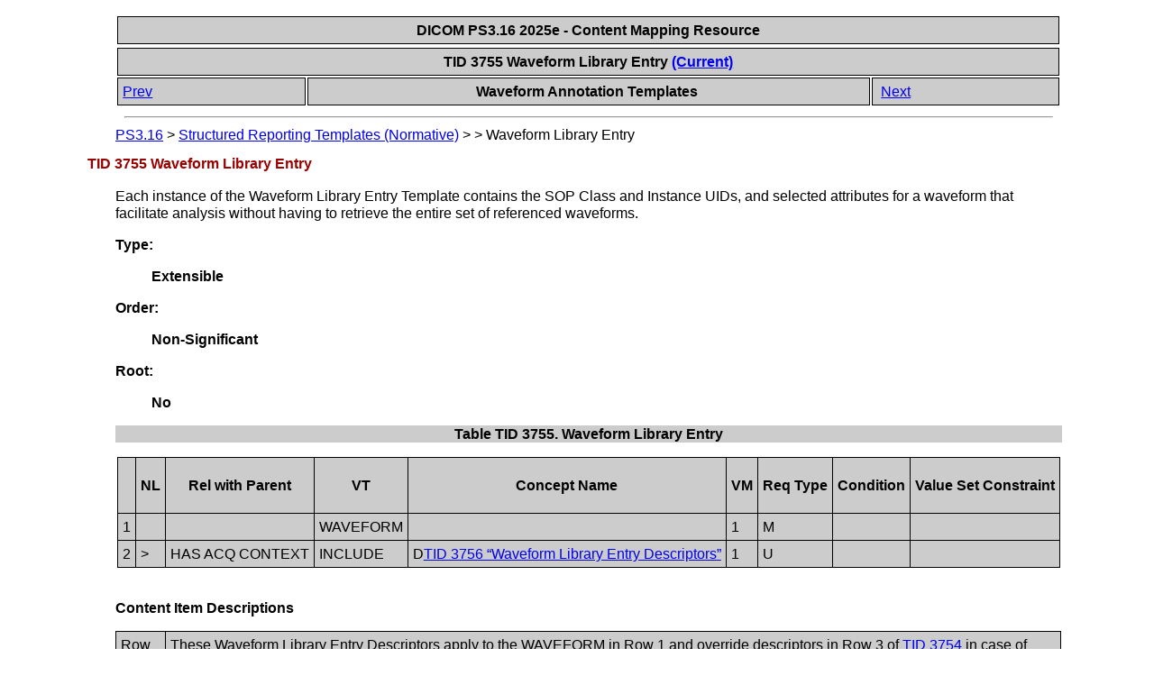

--- FILE ---
content_type: text/html
request_url: https://dicom.nema.org/medical/dicom/current/output/chtml/part16/sect_tid_3755.html
body_size: 2645
content:
<?xml version="1.0" encoding="UTF-8"?>
<!DOCTYPE html PUBLIC "-//W3C//DTD XHTML 1.1//EN" "http://www.w3.org/TR/xhtml1/DTD/xhtml1-strict.dtd">
<html xmlns="http://www.w3.org/1999/xhtml">
   <head>
      <meta http-equiv="Content-Type" content="text/html; charset=UTF-8" />
      <title>TID 3755 Waveform Library Entry</title>
      <link rel="stylesheet" type="text/css" href="dicom.css" />
      <meta name="generator" content="DocBook XSL Stylesheets V1.78.1" />
      <link rel="home" href="PS3.16.html" title="PS3.16" />
      <link rel="up" href="sect_WaveformAnnotationTemplates.html" title="Waveform Annotation Templates " />
      <link rel="prev" href="sect_TID_3754.html" title="TID 3754 Waveform Library" />
      <link rel="next" href="sect_TID_3756.html" title="TID 3756 Waveform Library Entry Descriptors" />
      <style type="text/css"><![CDATA[
	p { font-size: 15px; }
      ]]></style>
   </head>
   <body>
      <table xmlns="" xmlns:d="http://docbook.org/ns/docbook" width="100%">
         <tr>
            <th colspan="1" align="center" rowspan="1">
               <span class="documentreleaseinformation">DICOM PS3.16 2025e - Content Mapping Resource</span>
            </th>
         </tr>
      </table>
      <div xmlns="" class="navheader">
         <table width="100%" summary="Navigation header">
            <tr>
               <th colspan="3" align="center" rowspan="1">TID 3755 Waveform Library Entry <a accesskey="current" href="http://dicom.nema.org/medical/dicom/current/output/chtml/part16/sect_TID_3755.html" shape="rect">(Current)</a>
               </th>
            </tr>
            <tr>
               <td width="20%" align="left" rowspan="1" colspan="1">
                  <a accesskey="p" href="sect_TID_3754.html" shape="rect">Prev</a> </td>
               <th width="60%" align="center" rowspan="1" colspan="1">Waveform Annotation Templates </th>
               <td width="20%" align="right" rowspan="1" colspan="1"> <a accesskey="n" href="sect_TID_3756.html" shape="rect">Next</a>
               </td>
            </tr>
         </table>
         <hr />
      </div>
      <div xmlns="" xmlns:d="http://docbook.org/ns/docbook" class="breadcrumbs">
         <span class="breadcrumb-link">
            <a href="PS3.16.html" shape="rect">PS3.16</a>
         </span> &gt; <span class="breadcrumb-link">
            <a href="chapter_A.html" shape="rect">Structured Reporting Templates (Normative)</a>
         </span> &gt; <span class="breadcrumb-link">
            <a href="sect_WaveformAnnotationTemplates.html" shape="rect"></a>
         </span> &gt; <span class="breadcrumb-node">Waveform Library Entry</span>
      </div>
      <div class="section">
         <div class="titlepage">
            <div>
               <div>
                  <h3 class="title">
                     <a id="sect_TID_3755" shape="rect"></a>TID 3755 Waveform Library Entry</h3>
               </div>
            </div>
         </div>
         <p>
            <a id="para_3b3ec67a-7a76-4132-a40d-0ceef77088c2" shape="rect"></a>Each instance of the Waveform Library Entry Template contains the SOP Class and Instance UIDs, and selected attributes for a waveform that facilitate analysis without having to retrieve the entire set of referenced waveforms.</p>
         <div class="variablelist">
            <dl class="variablelist compact">
               <dt>
                  <span class="term">
                            <span class="bold">
                        <strong>Type:</strong>
                     </span>
                        </span>
               </dt>
               <dd>
                  <p>
                     <a id="para_ec540eb8-bbd4-4b25-b44e-f4183f857abe" shape="rect"></a>
                                <span class="bold">
                        <strong>Extensible</strong>
                     </span>
                            </p>
               </dd>
               <dt>
                  <span class="term">
                            <span class="bold">
                        <strong>Order:</strong>
                     </span>
                        </span>
               </dt>
               <dd>
                  <p>
                     <a id="para_0bed6fde-b0a2-410d-b38e-72289ed37d1d" shape="rect"></a>
                                <span class="bold">
                        <strong>Non-Significant</strong>
                     </span>
                            </p>
               </dd>
               <dt>
                  <span class="term">
                            <span class="bold">
                        <strong>Root:</strong>
                     </span>
                        </span>
               </dt>
               <dd>
                  <p>
                     <a id="para_4366e60f-fb8e-488d-9ba6-af1fd1a39b15" shape="rect"></a>
                                <span class="bold">
                        <strong>No</strong>
                     </span>
                            </p>
               </dd>
            </dl>
         </div>
         <div class="table">
            <a id="table_TID_3755" shape="rect"></a>
            <p class="title">
               <strong>Table TID 3755. Waveform Library Entry</strong>
            </p>
            <div class="table-contents">
               <table frame="box" rules="all">
                  <thead>
                     <tr valign="top">
                        <th align="center" rowspan="1" colspan="1"></th>
                        <th align="center" rowspan="1" colspan="1">
                                <p>
                              <a id="para_8acacf0b-03d2-45ab-878f-e1ecf516108b" shape="rect"></a>NL</p>
                            </th>
                        <th align="center" rowspan="1" colspan="1">
                                <p>
                              <a id="para_544f16ab-f682-4316-bcf3-543208ba7b8b" shape="rect"></a>Rel with Parent</p>
                            </th>
                        <th align="center" rowspan="1" colspan="1">
                                <p>
                              <a id="para_fd379905-8ffc-43d7-be6a-9772ab354aa4" shape="rect"></a>VT</p>
                            </th>
                        <th align="center" rowspan="1" colspan="1">
                                <p>
                              <a id="para_b5abfd84-3a4e-447c-a386-d1f81a334985" shape="rect"></a>Concept Name</p>
                            </th>
                        <th align="center" rowspan="1" colspan="1">
                                <p>
                              <a id="para_4fd6aaf8-80bb-4291-96bf-434dc109509d" shape="rect"></a>VM</p>
                            </th>
                        <th align="center" rowspan="1" colspan="1">
                                <p>
                              <a id="para_8b11412e-4a9d-48c6-919e-75875d037d3f" shape="rect"></a>Req Type</p>
                            </th>
                        <th align="center" rowspan="1" colspan="1">
                                <p>
                              <a id="para_31e51d79-6c28-417e-9aae-610933125df4" shape="rect"></a>Condition</p>
                            </th>
                        <th align="center" rowspan="1" colspan="1">
                                <p>
                              <a id="para_67c78b56-6cd1-4543-813f-7432a2e29384" shape="rect"></a>Value Set Constraint</p>
                            </th>
                     </tr>
                  </thead>
                  <tbody>
                     <tr valign="top">
                        <td align="left" rowspan="1" colspan="1">
                                <p>
                              <a id="para_2f58b4a0-3fde-48ee-a45c-8f8a6c9c2e9b" shape="rect"></a>1</p>
                            </td>
                        <td align="left" rowspan="1" colspan="1"></td>
                        <td align="left" rowspan="1" colspan="1"></td>
                        <td align="left" rowspan="1" colspan="1">
                                <p>
                              <a id="para_e7952434-7be4-4fe7-aa53-391ee6d3f19d" shape="rect"></a>WAVEFORM</p>
                            </td>
                        <td align="left" rowspan="1" colspan="1"></td>
                        <td align="center" rowspan="1" colspan="1">
                                <p>
                              <a id="para_36a38b34-c5f6-4b92-8e17-1d99cab013f9" shape="rect"></a>1</p>
                            </td>
                        <td align="center" rowspan="1" colspan="1">
                                <p>
                              <a id="para_a41fee14-9e79-445c-b5cc-cf2b4262a6db" shape="rect"></a>M</p>
                            </td>
                        <td align="left" rowspan="1" colspan="1"></td>
                        <td align="left" rowspan="1" colspan="1"></td>
                     </tr>
                     <tr valign="top">
                        <td align="left" rowspan="1" colspan="1">
                                <p>
                              <a id="para_6035007f-073a-41ff-8e0e-dc2bd161b654" shape="rect"></a>2</p>
                            </td>
                        <td align="left" rowspan="1" colspan="1">
                                <p>
                              <a id="para_54091480-519a-4e79-a605-7ea82085d016" shape="rect"></a>&gt;</p>
                            </td>
                        <td align="left" rowspan="1" colspan="1">
                                <p>
                              <a id="para_6ec069d0-3c81-4e0d-8b9b-2deb2a766ebf" shape="rect"></a>HAS ACQ CONTEXT</p>
                            </td>
                        <td align="left" rowspan="1" colspan="1">
                                <p>
                              <a id="para_2bf62917-a84a-4d5c-9005-2fe56aebf1a1" shape="rect"></a>INCLUDE</p>
                            </td>
                        <td align="left" rowspan="1" colspan="1">
                                <p>
                              <a id="para_d0c12171-e337-4c07-9eee-caf727f3dce4" shape="rect"></a>D<a class="xref" href="sect_TID_3756.html" title="TID 3756 Waveform Library Entry Descriptors" shape="rect">TID 3756 “Waveform Library Entry Descriptors”</a>
                                </p>
                            </td>
                        <td align="center" rowspan="1" colspan="1">
                                <p>
                              <a id="para_3d25bcc2-2749-4b3d-b44f-c06a75998637" shape="rect"></a>1</p>
                            </td>
                        <td align="center" rowspan="1" colspan="1">
                                <p>
                              <a id="para_f5248a93-dcf0-44e4-9839-d1d00ae95b3b" shape="rect"></a>U</p>
                            </td>
                        <td align="left" rowspan="1" colspan="1"></td>
                        <td align="left" rowspan="1" colspan="1"></td>
                     </tr>
                  </tbody>
               </table>
            </div>
         </div>
         <br class="table-break" clear="none" />
         <p>
            <a id="para_e23dd11e-abdf-4331-a75d-1ed18bcaef1c" shape="rect"></a>
                    <span class="bold">
               <strong>Content Item Descriptions</strong>
            </span>
                </p>
         <div class="informaltable">
            <table frame="box" rules="all">
               <tbody>
                  <tr valign="top">
                     <td align="left" rowspan="1" colspan="1">
                                <p>
                           <a id="para_742cabc7-362f-4109-aacc-2b790c0ef96f" shape="rect"></a>Row 2</p>
                            </td>
                     <td align="left" rowspan="1" colspan="1">
                                <p>
                           <a id="para_d84a1749-de02-403a-a9d1-88ed03a9c76b" shape="rect"></a>These Waveform Library Entry Descriptors apply to the WAVEFORM in Row 1 and override descriptors in Row 3 of <a class="xref" href="sect_TID_3754.html" title="TID 3754 Waveform Library" shape="rect">TID 3754</a> in case of conflict.</p>
                            </td>
                  </tr>
               </tbody>
            </table>
         </div>
      </div>
      <div class="navfooter">
         <hr />
         <table width="100%" summary="Navigation footer">
            <tr>
               <td width="40%" align="left" rowspan="1" colspan="1">
                  <a accesskey="p" href="sect_TID_3754.html" shape="rect">Prev</a> </td>
               <td width="20%" align="center" rowspan="1" colspan="1">
                  <a accesskey="u" href="sect_WaveformAnnotationTemplates.html" shape="rect">Up</a>
               </td>
               <td width="40%" align="right" rowspan="1" colspan="1"> <a accesskey="n" href="sect_TID_3756.html" shape="rect">Next</a>
               </td>
            </tr>
            <tr>
               <td width="40%" align="left" valign="top" rowspan="1" colspan="1">TID 3754 Waveform Library </td>
               <td width="20%" align="center" rowspan="1" colspan="1">
                  <a accesskey="h" href="PS3.16.html" shape="rect">Home</a>
               </td>
               <td width="40%" align="right" valign="top" rowspan="1" colspan="1"> TID 3756 Waveform Library Entry Descriptors</td>
            </tr>
         </table>
      </div>
      <table xmlns="" xmlns:d="http://docbook.org/ns/docbook" width="100%">
         <tr>
            <th colspan="1" align="center" rowspan="1">
               <span class="documentreleaseinformation">DICOM PS3.16 2025e - Content Mapping Resource</span>
            </th>
         </tr>
      </table>
   </body>
</html>
